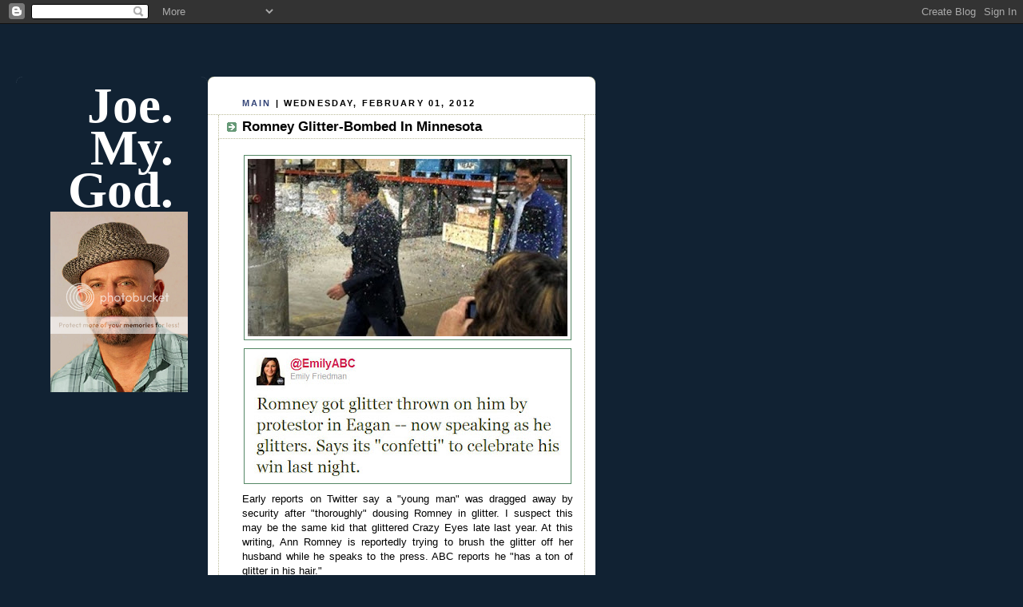

--- FILE ---
content_type: text/html; charset=utf-8
request_url: https://www.google.com/recaptcha/api2/aframe
body_size: 269
content:
<!DOCTYPE HTML><html><head><meta http-equiv="content-type" content="text/html; charset=UTF-8"></head><body><script nonce="lFZX8OBFythLoNCSFXK5TA">/** Anti-fraud and anti-abuse applications only. See google.com/recaptcha */ try{var clients={'sodar':'https://pagead2.googlesyndication.com/pagead/sodar?'};window.addEventListener("message",function(a){try{if(a.source===window.parent){var b=JSON.parse(a.data);var c=clients[b['id']];if(c){var d=document.createElement('img');d.src=c+b['params']+'&rc='+(localStorage.getItem("rc::a")?sessionStorage.getItem("rc::b"):"");window.document.body.appendChild(d);sessionStorage.setItem("rc::e",parseInt(sessionStorage.getItem("rc::e")||0)+1);localStorage.setItem("rc::h",'1769668965103');}}}catch(b){}});window.parent.postMessage("_grecaptcha_ready", "*");}catch(b){}</script></body></html>